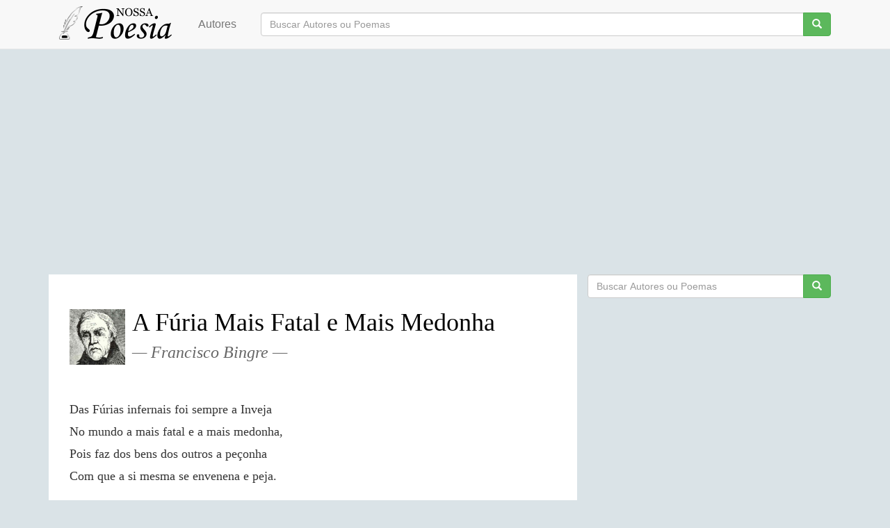

--- FILE ---
content_type: text/html; charset=utf-8
request_url: https://www.nossapoesia.com/poema/a-furia-mais-fatal-e-mais-medonha-francisco-bingre/
body_size: 4642
content:

<!doctype html>
<html prefix="og: http://ogp.me/ns#" lang="pt-br">

<head>
    

<meta charset="utf-8">
<meta http-equiv="X-UA-Compatible" content="IE=edge">
<meta name="viewport" content="width=device-width, initial-scale=1">
<meta name="Content-Type" content="text/html; charset=UTF-8">

<meta property="og:type" content="website">


<title>A Fúria Mais Fatal e Mais Medonha - Francisco Bingre | Nossa Poesia</title>
<meta property="og:title" content="A Fúria Mais Fatal e Mais Medonha - Francisco Bingre | Nossa Poesia">


<meta name="twitter:card" content="summary_large_image">
<meta name="twitter:site" content="@nossapoesiaa">
<meta name="twitter:creator" content="@nossapoesiaa">



<meta name="description" content="Das Fúrias infernais foi sempre a Inveja / No mundo a mais fatal e a mais medonha, / Pois faz dos bens dos outros a peçonha / Com que a si mesma se envenena e peja. / / Com ira e com furor, raivosa, arqueja, / Com vinganças, traições, com ódios sonha. / Onde quer que se encoste e os…">
<meta property="og:description" content="Das Fúrias infernais foi sempre a Inveja / No mundo a mais fatal e a mais medonha, / Pois faz dos bens dos outros a peçonha / Com que a si mesma se envenena e peja. / / Com ira e com furor, raivosa, arqueja, / Com vinganças, traições, com ódios sonha. / Onde quer que se encoste e os…">




<meta property="og:image" content="https://www.nossapoesia.com/media/images/francisco-bingre_ybloOg0.jpg">
<meta name="twitter:image" content="https://www.nossapoesia.com/media/images/francisco-bingre_ybloOg0.jpg">



<meta name="keywords" content="Nossa Poesia, Poesia, Poema, Autores, Citação, Citações, Frase, Frases, Máximas, Máxima, Adágio, Ditado, Aforismo, Provérbio, Pensamento, Reflexão, Reflexões, Filosofia, Livro, Leitura, Literatura, Quote, Book">


<meta name="author" content="Nossa Poesia">

<!-- Icons -->
<link rel="apple-touch-icon" sizes="180x180" href="/static/images/icons/apple-touch-icon.png">
<link rel="icon" type="image/png" sizes="32x32" href="/static/images/icons/favicon-32x32.png">
<link rel="icon" type="image/png" sizes="16x16" href="/static/images/icons/favicon-16x16.png">
<link rel="manifest" href="/static/images/icons/site.webmanifest">
<link rel="mask-icon" href="/static/images/icons/safari-pinned-tab.svg" color="#2d89ef">
<link rel="shortcut icon" href="/static/images/icons/favicon.ico">
<meta name="msapplication-TileColor" content="#2d89ef">
<meta name="msapplication-config" content="/static/images/icons/browserconfig.xml">
<meta name="theme-color" content="#ffffff">

    


    
<script async src="https://www.googletagmanager.com/gtag/js?id=G-YDTYFY5H74"></script>
<script>
  window.dataLayer = window.dataLayer || [];
  function gtag(){dataLayer.push(arguments);}
  gtag('js', new Date());

  
  gtag('config', 'G-YDTYFY5H74');
</script>




    

<link rel="stylesheet" href="/static/font-awesome/css/font-awesome.min.css">
<link rel="stylesheet" href="/static/bootstrap/dist/css/bootstrap.min.css">
<link rel="stylesheet" href="/static/css/style.css">
<link rel="stylesheet" href="/static/css/poem.css">
<link rel="stylesheet" href="/static/css/custom_bootstrap.css">


    <style>
        body { padding-top: 100px; }
    </style>


<style>
    * {
    margin: 0;
    }
    html, body {
        height: 100%;
    }
    .wrapper {
        min-height: 90%;
        height: auto !important;
        height: 90%;
        margin: 0 auto -50px; /* the bottom margin is the negative value of the footer's height */
    }
    .footer, .push {
        height: 50px; /* .push must be the same height as .footer */
    }
</style>

<!-- Just for debugging purposes. Don't actually copy these 2 lines! -->
<!--[if lt IE 9]><script src="../../assets/js/ie8-responsive-file-warning.js"></script><![endif]
<script src="../../assets/js/ie-emulation-modes-warning.js"></script>
-->
<!-- HTML5 shim and Respond.js for IE8 support of HTML5 elements and media queries -->
<!--[if lt IE 9]>
<script src="https://oss.maxcdn.com/html5shiv/3.7.2/html5shiv.min.js"></script>
<script src="https://oss.maxcdn.com/respond/1.4.2/respond.min.js"></script>
<![endif]-->

<!-- Le HTML5 shim, for IE6-8 support of HTML5 elements -->
<!--[if lt IE 9]>
<script src="http://html5shim.googlecode.com/svn/trunk/html5.js"></script>
<![endif]-->


     


    <script async src="//pagead2.googlesyndication.com/pagead/js/adsbygoogle.js"></script>
    <script>
      (adsbygoogle = window.adsbygoogle || []).push({
        google_ad_client: "ca-pub-2119280917137828",
        enable_page_level_ads: true
      });
    </script>



<meta name="lomadee-verification" content="22777581">


<script src="https://cdn.onesignal.com/sdks/OneSignalSDK.js" async=""></script>

<script>
  var OneSignal = window.OneSignal || [];
  OneSignal.push(function() {
    OneSignal.init({
      appId: "705919f2-dda2-4735-aad1-a804d5c95aab",
      autoResubscribe: true,
      welcomeNotification: {
        disable: true
      },
      promptOptions: {
        actionMessage: "Quer receber notificações de nossas atualizações?",
        acceptButtonText: "Eu quero!",
        cancelButtonText: "Não, obrigado"
      },
    });

    var notificationPromptDelay = 20000;
    var navigationStart = window.performance.timing.navigationStart;
    var timeNow = Date.now();
    setTimeout(promptAndSubscribeUser, Math.max(notificationPromptDelay - (timeNow - navigationStart), 0));
    function promptAndSubscribeUser() {
      window.OneSignal.isPushNotificationsEnabled(function(isEnabled) {
        if (!isEnabled) {
          window.OneSignal.showSlidedownPrompt();
        }
      });
    }
  });
</script>
 

	 

    
</head>


<body>

    



<!-- Static navbar -->

    <nav class="navbar  navbar-default navbar-fixed-top">


  <div class='col-sm-12 col-sm-offset-0'>
    <div class="container">
        <div class="navbar-header">
            <button type="button" class="navbar-toggle menu-left" data-toggle="collapse" data-target="#navbar-menu">
                <span class="icon-bar"></span>
                <span class="icon-bar"></span>
                <span class="icon-bar"></span>
            </button>
            <a class="navbar-brand nav-img" href="/"><img src="/static/images/nav_image.png" alt="Poemas para você ler, sonhar e se inspirar | Nossa Poesia" height="48" width="170"></a>
            <button type="button" class="navbar-toggle search-menu" data-toggle="collapse" data-target="#navbar-search">
                <span class="glyphicon glyphicon-search" aria-hidden="true"> </span>
            </button>
        </div>

        <div class="collapse navbar-collapse navbar-left" id="navbar-menu">
            <ul class="nav navbar-nav navbar-left">
                <li class=""><a href="/autores/">  Autores </a></li>
            </ul>
        </div>

        <div class="collapse navbar-collapse" id="navbar-search">
            <form class="navbar-form" action='/search/' role="search">
                <div class="form-group">
                    <div class="input-group">
                        <input class="form-control" type="text" placeholder="Buscar Autores ou Poemas" name="q" required="True">
                        <div class="input-group-btn">
                            <button class="btn btn-success" type="submit" ><i class="glyphicon glyphicon-search"></i></button>
                        </div>
                    </div>
                </div>
            </form>
        </div>

    </div>
  </div>
</nav>


    <div class='container'>
        
            

<div class='row'>
    <div class=' col-md-8 col-md-offset-2 section'>
        <div align="center">
            
                <script async src="//pagead2.googlesyndication.com/pagead/js/adsbygoogle.js"></script>
                <!-- poesia_header -->
                <ins class="adsbygoogle"
                     style="display:block"
                     data-ad-client="ca-pub-2119280917137828"
                     data-ad-slot="1139830596"
                     data-ad-format="auto"></ins>
                <script>
                (adsbygoogle = window.adsbygoogle || []).push({});
                </script>
            
        </div>
    </div>
</div>

        

        <div class='col-md-8'>

            <div class='row'>
                
    <section class="daily-poem section">
        <div class="section-inner">
            <div class="content">
                

<div class="poem">
    <a href="/autor/francisco-bingre/"><img class="project-image pull-left" src="/media/images/francisco-bingre_ybloOg0.jpg" height="80" style="padding-right: 10px" title="Francisco Bingre" alt="Francisco Bingre" /></a>
    <div class="title"><h1>A Fúria Mais Fatal e Mais Medonha</h1>

    

    </div>

    <a class="subtitle" href="/autor/francisco-bingre/" title="Francisco Bingre">Francisco Bingre</a>


<div class="poem-text">
Das Fúrias infernais foi sempre a Inveja<br>No mundo a mais fatal e a mais medonha,<br>Pois faz dos bens dos outros a peçonha<br>Com que a si mesma se envenena e peja.<br><br>Com ira e com furor, raivosa, arqueja,<br>Com vinganças, traições, com ódios sonha.<br>Onde quer que se encoste e os olhos ponha,<br>Tragar as ditas dos mortais deseja.<br><br>Mãe dos males fatais à Sociedade,<br>Vidas, honras destrói, cismas fomenta,<br>Nutrindo n'alma as serpes da Maldade.<br><br>O próprio coração que come a alenta,<br>Vive afogada em ondas de ansiedade,<br>Da frenética raiva se alimenta.<br> <br><br>
</div>


</div>

            </div><!--//content-->
        </div><!--//section-inner-->
    </section><!--//section-->

    <section class="section">
        

<div align="center">

    
        <script async src="//pagead2.googlesyndication.com/pagead/js/adsbygoogle.js"></script>
        <!-- poesia_middle -->
        <ins class="adsbygoogle"
             style="display:block"
             data-ad-client="ca-pub-2119280917137828"
             data-ad-slot="1778958992"
             data-ad-format="auto"></ins>
        <script>
        (adsbygoogle = window.adsbygoogle || []).push({});
        </script>
    

</div>


    </section><!--//section-->

    <section class="section">
        <div class="section-inner">
            <div class="content">
                <div id="disqus_thread"></div>
<script>

    /**
     *  RECOMMENDED CONFIGURATION VARIABLES: EDIT AND UNCOMMENT THE SECTION BELOW TO INSERT DYNAMIC VALUES FROM YOUR PLATFORM OR CMS.
     *      LEARN WHY DEFINING THESE VARIABLES IS IMPORTANT: https://disqus.com/admin/universalcode/#configuration-variables */
    /*


    */

    

    (function() { // DON'T EDIT BELOW THIS LINE
        var d = document, s = d.createElement('script');
        s.src = 'https:////nossa-poesia.disqus.com/embed.js.disqus.com/embed.js';
        s.setAttribute('data-timestamp', + new Date());
        (d.head || d.body).appendChild(s);
    })();
</script>

<noscript>Please enable JavaScript to view the <a href="https://disqus.com/?ref_noscript">comments powered by Disqus.</a></noscript>



            </div><!--//content-->
        </div><!--//section-inner-->
    </section><!--//section-->

    <aside class="list music aside section">
        <div class="section-inner">
            <h2 class="heading">Mais Poemas de Francisco Bingre</h2>
            <div class="content">
                <ul class="list-unstyled">
                    
                        <li><i class="fa fa-link"></i> <a href="/poema/terra-francisco-bingre/">Terra</a></li>
                    
                        <li><i class="fa fa-link"></i> <a href="/poema/quanto-e-melhor-calar-que-ser-ouvido-francisco-bingre/">Quanto é Melhor Calar, que Ser Ouvido</a></li>
                    
                        <li><i class="fa fa-link"></i> <a href="/poema/paciencia-um-sofrimento-voluntario-francisco-bingre/">Paciência, um Sofrimento Voluntário</a></li>
                    
                        <li><i class="fa fa-link"></i> <a href="/poema/com-a-fortuna-nao-perde-o-ser-de-besta-francisco-bingre/">Com a Fortuna não Perde o Ser de Besta</a></li>
                    
                        <li><i class="fa fa-link"></i> <a href="/poema/o-avarento-francisco-bingre/">O Avarento</a></li>
                    
                </ul>
            </div><!--//content-->
        </div><!--//section-inner-->
    </aside><!--//section-->

            </div>
            
                

<div class="row">
<section class="section">
    <div class="section-inner">
        <div class="content">
            <div align="center" style="margin-bottom: 10px">

                
                    <script async src="//pagead2.googlesyndication.com/pagead/js/adsbygoogle.js"></script>
                    <ins class="adsbygoogle"
                         style="display:block"
                         data-ad-format="autorelaxed"
                         data-ad-client="ca-pub-2119280917137828"
                         data-ad-slot="9631963859"></ins>
                    <script>
                         (adsbygoogle = window.adsbygoogle || []).push({});
                    </script>
                

            </div>
        </div><!--//content-->
    </div><!--//section-inner-->
</section><!--//section-->
</div>



            

        </div>

        
            
                <div class='col-md-4'>
            

            

<div align="center">

    <form class="form-group" action='/search/' id="cse-search-box">

      <div class="input-group">
        <input type="text" class="form-control" size="25" placeholder="Buscar Autores ou Poemas" name="q" required="True">
        <div class="input-group-btn">
            <button class="btn btn-success" type="submit" ><i class="glyphicon glyphicon-search"></i></button>
        </div>
    </div>

    </form>

</div>


            </div>
        

        <div class='col-md-12'>
        </div>

        </div>
    </div>



    <div class="footer">
        



<div class="navbar navbar-default" style="font-size:10pt;">
    <div class="container">
        <div class="navbar-header ">
            <a class="navbar-brand" href="#" style="font-size:10pt;"> Nossa Poesia 2026</a>
        </div>
        <ul class="nav navbar-nav">


        </ul>
    </div>
</div>
    </div>
    
<!-- Bootstrap core JavaScript
    ================================================== -->
    <!-- Placed at the end of the document so the pages load faster -->

    <script src="/static/jquery/dist/jquery.min.js"></script>
    <script src="/static/bootstrap/dist/js/bootstrap.min.js"></script>
    <!-- IE10 viewport hack for Surface/desktop Windows 8 bug -->
    <script src="/static/js/ie10-viewport-bug-workaround.js"></script>

<script>
$('#navbar-menu').on('show.bs.collapse', function () {
  $('#navbar-search').collapse("hide");
})
$('#navbar-search').on('show.bs.collapse', function () {
  $('#navbar-menu').collapse("hide");
})
</script>
     
</body>
</html>

--- FILE ---
content_type: text/html; charset=utf-8
request_url: https://www.google.com/recaptcha/api2/aframe
body_size: 269
content:
<!DOCTYPE HTML><html><head><meta http-equiv="content-type" content="text/html; charset=UTF-8"></head><body><script nonce="auQR-BoaZF1_HGAHx-j05g">/** Anti-fraud and anti-abuse applications only. See google.com/recaptcha */ try{var clients={'sodar':'https://pagead2.googlesyndication.com/pagead/sodar?'};window.addEventListener("message",function(a){try{if(a.source===window.parent){var b=JSON.parse(a.data);var c=clients[b['id']];if(c){var d=document.createElement('img');d.src=c+b['params']+'&rc='+(localStorage.getItem("rc::a")?sessionStorage.getItem("rc::b"):"");window.document.body.appendChild(d);sessionStorage.setItem("rc::e",parseInt(sessionStorage.getItem("rc::e")||0)+1);localStorage.setItem("rc::h",'1768984427994');}}}catch(b){}});window.parent.postMessage("_grecaptcha_ready", "*");}catch(b){}</script></body></html>

--- FILE ---
content_type: text/css
request_url: https://www.nossapoesia.com/static/css/poem.css
body_size: 524
content:
.poem {
  margin: auto;
  /*padding: 20px 0;*/
  text-align: left;
  /*width: 500px;*/
  font: 18px Baskerville, "Palatino Linotype", "Times New Roman", Times, serif;

  }

.poem h1, .poem h2 {
    font-weight: normal;
    text-align: left;
    }


.poem .title {
    color: #000000;
    font-size: 34px;
    line-height: 1.2;
    margin-bottom: 10px;
    }

.poem .subtitle {
    color: #666;
    font-size: 24px;
    font-style: italic;
    margin-bottom: 20px;
    }

p {
    line-height: 1.5;
    margin-bottom: 15px;
    }

/* The magic of selectors begins... */

.poem .subtitle:before {
    content: '— ';
    }

.poem .subtitle:after {
    content: ' —';
    }

.poem .poem-text {
    margin-bottom: 20px;
    margin-top: 20px;
    line-height: 1.8;
    white-space: pre-wrap;
    }

/*
.poem h2 + p:first-letter {
        float: left;
        font-size: 38px;
        line-height: 1;
        margin: 2px 5px 0 0;
    }
*/

/*
.poem .poem-text:first-letter {
        float: left;
        font-size: 50px;
        line-height: 1;
        margin: 2px 5px 0 0;
    }
*/

/*.poem .poem-text:first-line {*/
    /*font-variant: small-caps;*/
    /*letter-spacing: 1px;*/
    /*}*/

/*.poem .poem-text:last-child {*/
    /*margin-bottom: 30px;*/
    /*padding-bottom: 30px;*/
    /*}*/



--- FILE ---
content_type: text/css
request_url: https://www.nossapoesia.com/static/css/custom_bootstrap.css
body_size: 621
content:

.panel-default > .panel-heading {
    background: #6d84b4; !important;
    color: white !important;
}

.panel-footer.panel-primary {
    background: #337ab7 !important;
    color: white !important;
}

.input-xs {
  width: 22px;
}

.col-xs-12 {
    height: 50px;
}

.highlight_row {
    background: #eee;
}

.navbar {
    min-height: 70px;
}

.navbar-brand,
.navbar-nav li a {
    line-height: 70px;
    height: 70px;
    padding-top: 0;
}

.navbar-form .form-group {
    display: inline;
}

.navbar-form .input-group {
    display: table;
    padding-top: 10px;
    padding-left: 20px;
}

.navbar-form .input-group .input-group-addon,
.navbar-form .input-group .input-group-btn {
    white-space: nowrap;
    width: 1%;
}
.navbar-form .input-group .form-control {
    width: 100%;
}

.form-inline > * {
    margin:5px 10px !important;
}

.container-margin {
    margin-right: 30px;
    margin-left: 30px;
  }

.nav-img {
    min-height: 70px;
    display: flex;
    align-items: center;
    padding-top: 10px;
}

.space-adsense{
    height:20px;
}

.navbar-toggle .glyphicon{
    font-size: 25px;
    align-items: center;
    vertical-align: middle;
}

@media (max-width:767px){
    .navbar-brand {
        position: absolute;
        transform: translateX(-50%);
        left: 50%;
        top: 0;
        margin: auto;
        line-height: 70px;
        height: 70px;
    }

    .menu-left {
        float: left;
    }

    .search-menu {
        float: right;
        margin-right: 0px;
        padding: 0px;
        width: 40px;
    }

    .navbar-toggle {
        height: 40px;
        margin-top: 15px;
        align-items: center;
        vertical-align: middle;
    }

    .navbar-form .input-group {
        padding-left: 0px;
    }
}

